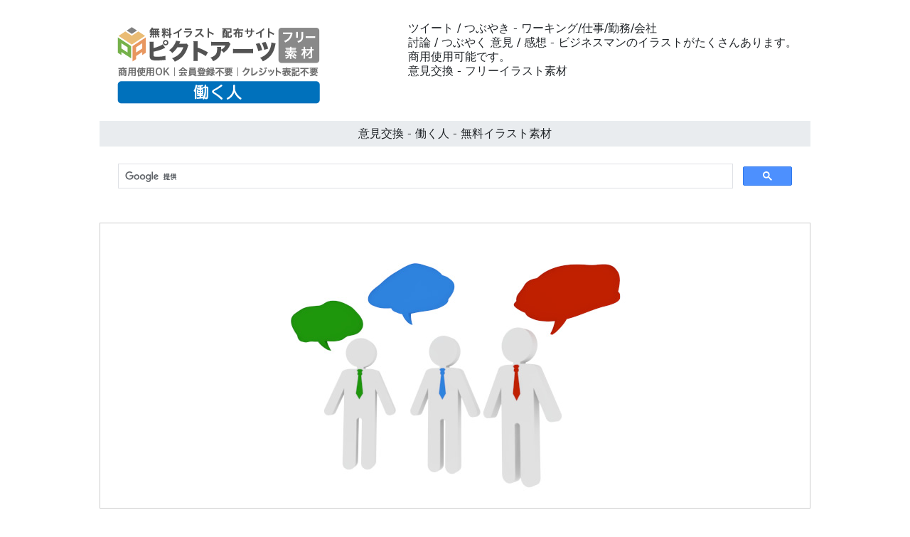

--- FILE ---
content_type: text/html
request_url: https://working-illustration.com/02-free/0163-people-image.html
body_size: 3627
content:
<!doctype html>
<html lang="ja">
<head>
<meta charset="UTF-8">
<meta name="viewport" content="width=device-width, initial-scale=1">
<meta name="description" content="討論 / つぶやく 意見 / 感想 - ビジネスマンのイラストがたくさんあります。商用使用可能です。">
<meta name="keywords" content="働く, 労働, 会社, イラスト, フリー素材">
<title>意見交換 - 働く人 - 無料イラスト素材</title>
<link rel="stylesheet" href="https://working-illustration.com/css/refine5.css">
<link href="https://working-illustration.com/css/bootstrap5.css" rel="stylesheet">
<link href="https://working-illustration.com/css/aid5.css" rel="stylesheet">
<link rel="canonical" href="https://working-illustration.com/02-free/0163-people-image.html">
<script async src="https://pagead2.googlesyndication.com/pagead/js/adsbygoogle.js?client=ca-pub-0710227562721438"
     crossorigin="anonymous"></script>
<!-- Global site tag (gtag.js) - Google Analytics -->
<script async src="https://www.googletagmanager.com/gtag/js?id=UA-91812362-4"></script>
<script>
  window.dataLayer = window.dataLayer || [];
  function gtag(){dataLayer.push(arguments);}
  gtag('js', new Date());

  gtag('config', 'UA-91812362-4');
</script>
</head>
<body>
<div class="container">
  <div class="row">
    <div class="col-md-5"><!-- #BeginLibraryItem "/Library/j-logo.lbi" --><div class="box-1"><a href="https://working-illustration.com/"><img src="../parts/j-working-logo.png" class="img-fluid" alt="働く人のイラスト・ビジネス素材が無料！商用利用可｜Working Illustration"></a></div><!-- #EndLibraryItem --></div>
    <div class="col-md-7">
      <div class="box-1">
        <h1>ツイート / つぶやき - ワーキング/仕事/勤務/会社</h1>
        <h2>討論 / つぶやく 意見 / 感想 - ビジネスマンのイラストがたくさんあります。商用使用可能です。</h2>
        <h3>意見交換 - フリーイラスト素材</h3>
      </div>
    </div>
  </div>
  <div class="row">
    <h4>意見交換 - 働く人 - 無料イラスト素材</h4><!-- #BeginLibraryItem "/Library/j-search.lbi" -->
<div class="search-form-wrapper"> 
  <script async src="https://cse.google.com/cse.js?cx=partner-pub-0710227562721438:6827014454"></script>
  <div class="gcse-search"></div>
</div>
<!-- #EndLibraryItem --><!-- #BeginLibraryItem "/Library/j-ad-1.lbi" --><!-- #EndLibraryItem --><div class="gazou"><img src="../material/02-free/0163-people-image-m.png" class="img-fluid" alt="ツイート / つぶやき - ワーキングイメージ/写真/無料/イラスト/フォト/フリーダウンロード"></div>
    <div class="text-center"><a href="../material/02-free/0163-people-image-m.png" download="0163-people-image-m.png">
      <button type="button" class="btn btn-outline-primary">無料イラスト ダウンロード</button>
      </a></div><!-- #BeginLibraryItem "/Library/j-ad-2.lbi" --><!-- #EndLibraryItem --><!-- #BeginLibraryItem "/Library/j-thum-02.lbi" -->
<div class="box-2">
  <div class="box-thumbnail"><a href="0101-people-image.html"><img src="../material/02-free/0101-people-image-s.png" alt="混乱 - 働く人 - 無料イラスト素材" class="img-thumbnail"></a> <a href="0102-people-image.html"><img src="../material/02-free/0102-people-image-s.png" alt="為替安定 - 働く人 - 無料イラスト素材" class="img-thumbnail"></a> <a href="0103-people-image.html"><img src="../material/02-free/0103-people-image-s.png" alt="仲間 - 働く人 - 無料イラスト素材" class="img-thumbnail"></a> <a href="0104-people-image.html"><img src="../material/02-free/0104-people-image-s.png" alt="コミュニケーション - 働く人 - 無料イラスト素材" class="img-thumbnail"></a> <a href="0105-people-image.html"><img src="../material/02-free/0105-people-image-s.png" alt="コミュニティ - 働く人 - 無料イラスト素材" class="img-thumbnail"></a> <a href="0106-people-image.html"><img src="../material/02-free/0106-people-image-s.png" alt="現代社会 - 働く人 - 無料イラスト素材" class="img-thumbnail"></a> <a href="0107-people-image.html"><img src="../material/02-free/0107-people-image-s.png" alt="仲間意識 - 働く人 - 無料イラスト素材" class="img-thumbnail"></a> <a href="0108-people-image.html"><img src="../material/02-free/0108-people-image-s.png" alt="会議室 - 働く人 - 無料イラスト素材" class="img-thumbnail"></a> <a href="0109-people-image.html"><img src="../material/02-free/0109-people-image-s.png" alt="長いテーブル - 働く人 - 無料イラスト素材" class="img-thumbnail"></a> <a href="0110-people-image.html"><img src="../material/02-free/0110-people-image-s.png" alt="説明会 - 働く人 - 無料イラスト素材" class="img-thumbnail"></a> <a href="0111-people-image.html"><img src="../material/02-free/0111-people-image-s.png" alt="プレゼンをする - 働く人 - 無料イラスト素材" class="img-thumbnail"></a> <a href="0112-people-image.html"><img src="../material/02-free/0112-people-image-s.png" alt="セミナー - 働く人 - 無料イラスト素材" class="img-thumbnail"></a> <a href="0113-people-image.html"><img src="../material/02-free/0113-people-image-s.png" alt="会議中 - 働く人 - 無料イラスト素材" class="img-thumbnail"></a> <a href="0114-people-image.html"><img src="../material/02-free/0114-people-image-s.png" alt="打ち合わせ - 働く人 - 無料イラスト素材" class="img-thumbnail"></a> <a href="0115-people-image.html"><img src="../material/02-free/0115-people-image-s.png" alt="説明会 - 働く人 - 無料イラスト素材" class="img-thumbnail"></a> <a href="0116-people-image.html"><img src="../material/02-free/0116-people-image-s.png" alt="プレゼンテーション - 働く人 - 無料イラスト素材" class="img-thumbnail"></a> <a href="0117-people-image.html"><img src="../material/02-free/0117-people-image-s.png" alt="商品紹介 - 働く人 - 無料イラスト素材" class="img-thumbnail"></a> <a href="0118-people-image.html"><img src="../material/02-free/0118-people-image-s.png" alt="勉強会 - 働く人 - 無料イラスト素材" class="img-thumbnail"></a> <a href="0119-people-image.html"><img src="../material/02-free/0119-people-image-s.png" alt="プレゼンテーション - 働く人 - 無料イラスト素材" class="img-thumbnail"></a> <a href="0120-people-image.html"><img src="../material/02-free/0120-people-image-s.png" alt="会社説明会 - 働く人 - 無料イラスト素材" class="img-thumbnail"></a> <a href="0121-people-image.html"><img src="../material/02-free/0121-people-image-s.png" alt="会議 - 働く人 - 無料イラスト素材" class="img-thumbnail"></a> <a href="0122-people-image.html"><img src="../material/02-free/0122-people-image-s.png" alt="プレゼンテーション - 働く人 - 無料イラスト素材" class="img-thumbnail"></a> <a href="0123-people-image.html"><img src="../material/02-free/0123-people-image-s.png" alt="教室 - 働く人 - 無料イラスト素材" class="img-thumbnail"></a> <a href="0124-people-image.html"><img src="../material/02-free/0124-people-image-s.png" alt="授業クラス - 働く人 - 無料イラスト素材" class="img-thumbnail"></a> <a href="0125-people-image.html"><img src="../material/02-free/0125-people-image-s.png" alt="商談 - 働く人 - 無料イラスト素材" class="img-thumbnail"></a> <a href="0126-people-image.html"><img src="../material/02-free/0126-people-image-s.png" alt="話し合い - 働く人 - 無料イラスト素材" class="img-thumbnail"></a> <a href="0127-people-image.html"><img src="../material/02-free/0127-people-image-s.png" alt="朝礼 - 働く人 - 無料イラスト素材" class="img-thumbnail"></a> <a href="0128-people-image.html"><img src="../material/02-free/0128-people-image-s.png" alt="整列 - 働く人 - 無料イラスト素材" class="img-thumbnail"></a> <a href="0129-people-image.html"><img src="../material/02-free/0129-people-image-s.png" alt="リーダーシップ - 働く人 - 無料イラスト素材" class="img-thumbnail"></a> <a href="0130-people-image.html"><img src="../material/02-free/0130-people-image-s.png" alt="意思疎通 - 働く人 - 無料イラスト素材" class="img-thumbnail"></a> <a href="0131-people-image.html"><img src="../material/02-free/0131-people-image-s.png" alt="チームワーク - 働く人 - 無料イラスト素材" class="img-thumbnail"></a> <a href="0132-people-image.html"><img src="../material/02-free/0132-people-image-s.png" alt="会社マン - 働く人 - 無料イラスト素材" class="img-thumbnail"></a> <a href="0133-people-image.html"><img src="../material/02-free/0133-people-image-s.png" alt="5人のリーダー - 働く人 - 無料イラスト素材" class="img-thumbnail"></a> <a href="0134-people-image.html"><img src="../material/02-free/0134-people-image-s.png" alt="ビジネスバッグ - 働く人 - 無料イラスト素材" class="img-thumbnail"></a> <a href="0135-people-image.html"><img src="../material/02-free/0135-people-image-s.png" alt="リストラ社員 - 働く人 - 無料イラスト素材" class="img-thumbnail"></a> <a href="0136-people-image.html"><img src="../material/02-free/0136-people-image-s.png" alt="会社を去る - 働く人 - 無料イラスト素材" class="img-thumbnail"></a> <a href="0137-people-image.html"><img src="../material/02-free/0137-people-image-s.png" alt="さよなら - 働く人 - 無料イラスト素材" class="img-thumbnail"></a> <a href="0138-people-image.html"><img src="../material/02-free/0138-people-image-s.png" alt="首を切られる - 働く人 - 無料イラスト素材" class="img-thumbnail"></a> <a href="0139-people-image.html"><img src="../material/02-free/0139-people-image-s.png" alt="リストラ宣告 - 働く人 - 無料イラスト素材" class="img-thumbnail"></a> <a href="0140-people-image.html"><img src="../material/02-free/0140-people-image-s.png" alt="クビ宣告 - 働く人 - 無料イラスト素材" class="img-thumbnail"></a> <a href="0141-people-image.html"><img src="../material/02-free/0141-people-image-s.png" alt="土下座 - 働く人 - 無料イラスト素材" class="img-thumbnail"></a> <a href="0142-people-image.html"><img src="../material/02-free/0142-people-image-s.png" alt="謝る - 働く人 - 無料イラスト素材" class="img-thumbnail"></a> <a href="0143-people-image.html"><img src="../material/02-free/0143-people-image-s.png" alt="ごめんなさい - 働く人 - 無料イラスト素材" class="img-thumbnail"></a> <a href="0144-people-image.html"><img src="../material/02-free/0144-people-image-s.png" alt="すいませんでした - 働く人 - 無料イラスト素材" class="img-thumbnail"></a> <a href="0145-people-image.html"><img src="../material/02-free/0145-people-image-s.png" alt="商談がまとまる - 働く人 - 無料イラスト素材" class="img-thumbnail"></a> <a href="0146-people-image.html"><img src="../material/02-free/0146-people-image-s.png" alt="握手するサラリーマン - 働く人 - 無料イラスト素材" class="img-thumbnail"></a> <a href="0147-people-image.html"><img src="../material/02-free/0147-people-image-s.png" alt="握手するビジネスマン - 働く人 - 無料イラスト素材" class="img-thumbnail"></a> <a href="0148-people-image.html"><img src="../material/02-free/0148-people-image-s.png" alt="男性握手 - 働く人 - 無料イラスト素材" class="img-thumbnail"></a> <a href="0149-people-image.html"><img src="../material/02-free/0149-people-image-s.png" alt="初対面握手 - 働く人 - 無料イラスト素材" class="img-thumbnail"></a> <a href="0150-people-image.html"><img src="../material/02-free/0150-people-image-s.png" alt="お礼握手 - 働く人 - 無料イラスト素材" class="img-thumbnail"></a> <a href="0151-people-image.html"><img src="../material/02-free/0151-people-image-s.png" alt="別れ握手 - 働く人 - 無料イラスト素材" class="img-thumbnail"></a> <a href="0152-people-image.html"><img src="../material/02-free/0152-people-image-s.png" alt="一人の力 - 働く人 - 無料イラスト素材" class="img-thumbnail"></a> <a href="0153-people-image.html"><img src="../material/02-free/0153-people-image-s.png" alt="有能社員 - 働く人 - 無料イラスト素材" class="img-thumbnail"></a> <a href="0154-people-image.html"><img src="../material/02-free/0154-people-image-s.png" alt="優秀ビジネスマン - 働く人 - 無料イラスト素材" class="img-thumbnail"></a> <a href="0155-people-image.html"><img src="../material/02-free/0155-people-image-s.png" alt="案件を抱え込む - 働く人 - 無料イラスト素材" class="img-thumbnail"></a> <a href="0156-people-image.html"><img src="../material/02-free/0156-people-image-s.png" alt="世界展開を考える - 働く人 - 無料イラスト素材" class="img-thumbnail"></a> <a href="0157-people-image.html"><img src="../material/02-free/0157-people-image-s.png" alt="グローバル展開 - 働く人 - 無料イラスト素材" class="img-thumbnail"></a> <a href="0158-people-image.html"><img src="../material/02-free/0158-people-image-s.png" alt="口コミ - 働く人 - 無料イラスト素材" class="img-thumbnail"></a> <a href="0159-people-image.html"><img src="../material/02-free/0159-people-image-s.png" alt="つぶやき - 働く人 - 無料イラスト素材" class="img-thumbnail"></a> <a href="0160-people-image.html"><img src="../material/02-free/0160-people-image-s.png" alt="ツイート - 働く人 - 無料イラスト素材" class="img-thumbnail"></a> <a href="0161-people-image.html"><img src="../material/02-free/0161-people-image-s.png" alt="つぶやく - 働く人 - 無料イラスト素材" class="img-thumbnail"></a> <a href="0162-people-image.html"><img src="../material/02-free/0162-people-image-s.png" alt="つぶやき - 働く人 - 無料イラスト素材" class="img-thumbnail"></a> <a href="0163-people-image.html"><img src="../material/02-free/0163-people-image-s.png" alt="意見交換 - 働く人 - 無料イラスト素材" class="img-thumbnail"></a> <a href="0164-people-image.html"><img src="../material/02-free/0164-people-image-s.png" alt="感想をつぶやく - 働く人 - 無料イラスト素材" class="img-thumbnail"></a> <a href="0165-people-image.html"><img src="../material/02-free/0165-people-image-s.png" alt="意見をツイート - 働く人 - 無料イラスト素材" class="img-thumbnail"></a> <a href="0166-people-image.html"><img src="../material/02-free/0166-people-image-s.png" alt="ツイート投稿 - 働く人 - 無料イラスト素材" class="img-thumbnail"></a> <a href="0167-people-image.html"><img src="../material/02-free/0167-people-image-s.png" alt="お疲れサラリーマン - 働く人 - 無料イラスト素材" class="img-thumbnail"></a> <a href="0168-people-image.html"><img src="../material/02-free/0168-people-image-s.png" alt="公園で休むビジネスマン - 働く人 - 無料イラスト素材" class="img-thumbnail"></a> <a href="0169-people-image.html"><img src="../material/02-free/0169-people-image-s.png" alt="くたくたのサラリーマン - 働く人 - 無料イラスト素材" class="img-thumbnail"></a> <a href="0170-people-image.html"><img src="../material/02-free/0170-people-image-s.png" alt="疲れ果てた会社員 - 働く人 - 無料イラスト素材" class="img-thumbnail"></a> <a href="0171-people-image.html"><img src="../material/02-free/0171-people-image-s.png" alt="横になって寝るサラリーマン - 働く人 - 無料イラスト素材" class="img-thumbnail"></a> <a href="0172-people-image.html"><img src="../material/02-free/0172-people-image-s.png" alt="呼び込み - 働く人 - 無料イラスト素材" class="img-thumbnail"></a> <a href="0173-people-image.html"><img src="../material/02-free/0173-people-image-s.png" alt="客引き - 働く人 - 無料イラスト素材" class="img-thumbnail"></a> <a href="0174-people-image.html"><img src="../material/02-free/0174-people-image-s.png" alt="メガホン - 働く人 - 無料イラスト素材" class="img-thumbnail"></a> <a href="0175-people-image.html"><img src="../material/02-free/0175-people-image-s.png" alt="仲間の声援 - 働く人 - 無料イラスト素材" class="img-thumbnail"></a> <a href="0176-people-image.html"><img src="../material/02-free/0176-people-image-s.png" alt="メガホン - 働く人 - 無料イラスト素材" class="img-thumbnail"></a> <a href="0177-people-image.html"><img src="../material/02-free/0177-people-image-s.png" alt="拡声器 - 働く人 - 無料イラスト素材" class="img-thumbnail"></a> <a href="0178-people-image.html"><img src="../material/02-free/0178-people-image-s.png" alt="大声で叫ぶ - 働く人 - 無料イラスト素材" class="img-thumbnail"></a> <a href="0179-people-image.html"><img src="../material/02-free/0179-people-image-s.png" alt="名刺を渡す - 働く人 - 無料イラスト素材" class="img-thumbnail"></a> <a href="0180-people-image.html"><img src="../material/02-free/0180-people-image-s.png" alt="名刺を差し出す - 働く人 - 無料イラスト素材" class="img-thumbnail"></a> <a href="0181-people-image.html"><img src="../material/02-free/0181-people-image-s.png" alt="名刺交換をするビジネスマン - 働く人 - 無料イラスト素材" class="img-thumbnail"></a> <a href="0182-people-image.html"><img src="../material/02-free/0182-people-image-s.png" alt="交換名刺 - 働く人 - 無料イラスト素材" class="img-thumbnail"></a> <a href="0183-people-image.html"><img src="../material/02-free/0183-people-image-s.png" alt="名刺交換会社員 - 働く人 - 無料イラスト素材" class="img-thumbnail"></a> <a href="0184-people-image.html"><img src="../material/02-free/0184-people-image-s.png" alt="裏の顔 - 働く人 - 無料イラスト素材" class="img-thumbnail"></a> <a href="0185-people-image.html"><img src="../material/02-free/0185-people-image-s.png" alt="悪徳商人 - 働く人 - 無料イラスト素材" class="img-thumbnail"></a> <a href="0186-people-image.html"><img src="../material/02-free/0186-people-image-s.png" alt="もう一人の自分 - 働く人 - 無料イラスト素材" class="img-thumbnail"></a> <a href="0187-people-image.html"><img src="../material/02-free/0187-people-image-s.png" alt="悪の心が芽生える - 働く人 - 無料イラスト素材" class="img-thumbnail"></a> <a href="0188-people-image.html"><img src="../material/02-free/0188-people-image-s.png" alt="部下に指示をする｜搬入する - 働く人 - 無料イラスト素材" class="img-thumbnail"></a> <a href="0189-people-image.html"><img src="../material/02-free/0189-people-image-s.png" alt="搬入｜荷物を運ぶ - 働く人 - 無料イラスト素材" class="img-thumbnail"></a> <a href="0190-people-image.html"><img src="../material/02-free/0190-people-image-s.png" alt="荷物｜搬入｜仕入れ - 働く人 - 無料イラスト素材" class="img-thumbnail"></a> <a href="0191-people-image.html"><img src="../material/02-free/0191-people-image-s.png" alt="在庫の山｜負債 - 働く人 - 無料イラスト素材" class="img-thumbnail"></a> <a href="0192-people-image.html"><img src="../material/02-free/0192-people-image-s.png" alt="倉庫｜在庫｜品物 - 働く人 - 無料イラスト素材" class="img-thumbnail"></a> <a href="0193-people-image.html"><img src="../material/02-free/0193-people-image-s.png" alt="販売｜倉庫｜仕入れ - 働く人 - 無料イラスト素材" class="img-thumbnail"></a> <a href="0194-people-image.html"><img src="../material/02-free/0194-people-image-s.png" alt="在庫｜負債｜くずれる - 働く人 - 無料イラスト素材" class="img-thumbnail"></a> <a href="0195-people-image.html"><img src="../material/02-free/0195-people-image-s.png" alt="負債｜パニック｜支える - 働く人 - 無料イラスト素材" class="img-thumbnail"></a> <a href="0196-people-image.html"><img src="../material/02-free/0196-people-image-s.png" alt="従業員｜倉庫｜品物 - 働く人 - 無料イラスト素材" class="img-thumbnail"></a> <a href="0197-people-image.html"><img src="../material/02-free/0197-people-image-s.png" alt="労働者｜従業員｜倉庫 - 働く人 - 無料イラスト素材" class="img-thumbnail"></a> <a href="0198-people-image.html"><img src="../material/02-free/0198-people-image-s.png" alt="出社｜倉庫｜保管 - 働く人 - 無料イラスト素材" class="img-thumbnail"></a> <a href="0199-people-image.html"><img src="../material/02-free/0199-people-image-s.png" alt="会社｜出勤 - 働く人 - 無料イラスト素材" class="img-thumbnail"></a> <a href="0200-people-image.html"><img src="../material/02-free/0200-people-image-s.png" alt="保管｜管理｜会社 - 働く人 - 無料イラスト素材" class="img-thumbnail"></a></div>
</div>
<!-- #EndLibraryItem --><!-- #BeginLibraryItem "/Library/j-ad-3.lbi" --><!-- #EndLibraryItem --><!-- #BeginLibraryItem "/Library/j-footer.lbi" -->
<div class="gray-line"></div>
<ul class="thumbnail-gallery">
  <li class="thumbnail-item"><a href="index.html"><img src="../material/group/g-02.webp" alt="白い人型フィギュアによる物流、会議、プレゼン、契約、チームワーク、休暇など、多様なビジネス活動を描いたイラスト素材集。" width="180" height="180" loading="lazy"></a></li>
  <li class="thumbnail-item"><a href="../01-free/index.html"><img src="../material/group/g-01.webp" alt="白い人型フィギュアがチームワーク、選択、悩み、海外進出、成功、キャリアアップなど、様々なビジネスシーンを表現したイラスト素材集。" width="180" height="180" loading="lazy"></a></li>
</ul>
<nav>
  <ul class="category-menu category-menu-3">
    <li><a href="index.html">物流・倉庫・会議の3Dビジネスイラスト｜段ボール・プレゼン・オフィス・握手【無料・商用OK・登録不要】</a></li>
    <li><a href="../01-free/index.html">日本経済・貿易・製造業の3Dビジネスイラスト｜日本地図・為替・工場・パズル【無料・商用OK・登録不要】</a></li>
  </ul>
</nav>
<footer>
  <ul>
    <li><a href="https://working-illustration.com/">ホーム</a></li>
    <li><a href="../info/j-termsofuse.html">素材利用規約</a></li>
    <li><a href="../info/j-privacypolicy.html">プライバシーポリシー</a></li>
    <li><a href="../info/j-contact.html">お問い合わせ</a></li>
  </ul>
  <p>無料で安心して使えるピクトアーツのイラスト素材</p>
  <p>&copy;2026 働く人のイラスト・ビジネス素材が無料！商用利用可｜Working Illustration</p>
</footer>
<!-- #EndLibraryItem --></div>
</div>
</body>
</html>

--- FILE ---
content_type: text/html; charset=utf-8
request_url: https://www.google.com/recaptcha/api2/aframe
body_size: 112
content:
<!DOCTYPE HTML><html><head><meta http-equiv="content-type" content="text/html; charset=UTF-8"></head><body><script nonce="Kuc_mA-bo94b_-ub5Yf1ew">/** Anti-fraud and anti-abuse applications only. See google.com/recaptcha */ try{var clients={'sodar':'https://pagead2.googlesyndication.com/pagead/sodar?'};window.addEventListener("message",function(a){try{if(a.source===window.parent){var b=JSON.parse(a.data);var c=clients[b['id']];if(c){var d=document.createElement('img');d.src=c+b['params']+'&rc='+(localStorage.getItem("rc::a")?sessionStorage.getItem("rc::b"):"");window.document.body.appendChild(d);sessionStorage.setItem("rc::e",parseInt(sessionStorage.getItem("rc::e")||0)+1);localStorage.setItem("rc::h",'1769373364084');}}}catch(b){}});window.parent.postMessage("_grecaptcha_ready", "*");}catch(b){}</script></body></html>